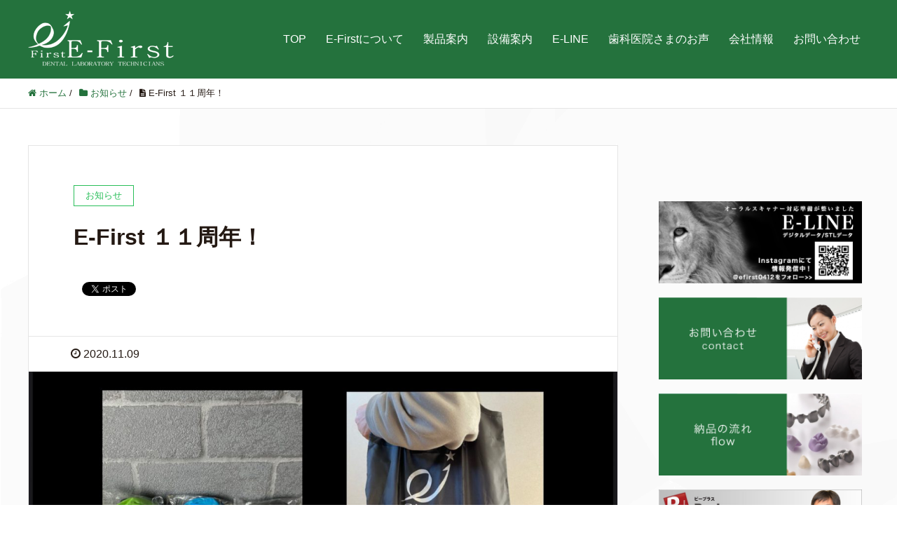

--- FILE ---
content_type: text/html; charset=UTF-8
request_url: https://e-first-dental.com/news/e-first-%EF%BC%91%EF%BC%91%E5%91%A8%E5%B9%B4%EF%BC%81/
body_size: 40423
content:
<!DOCTYPE HTML>
<html lang="ja" prefix="og: http://ogp.me/ns#">
<head>
	<meta charset="UTF-8">
	<title>E-First １１周年！ | E-First</title>
	<meta name="viewport" content="width=device-width,initial-scale=1.0">
<meta name="keywords" content="" />
<meta name="description" content="皆様のおかげで、１１周年を迎えることができました。感謝の気持ちを込めてエコバックをご用意いたしました。すごく使いやすいサイズです。ご感想お聞かせ下さい。" />
<meta name="robots" content="index" />
<meta property="og:title" content="E-First １１周年！" />
<meta property="og:type" content="article" />
<meta property="og:description" content="皆様のおかげで、１１周年を迎えることができました。感謝の気持ちを込めてエコバックをご用意いたしました。すごく使いやすいサイズです。ご感想お聞かせ下さい。" />
<meta property="og:url" content="https://e-first-dental.com/news/e-first-%ef%bc%91%ef%bc%91%e5%91%a8%e5%b9%b4%ef%bc%81/" />
<meta property="og:image" content="https://e-first-dental.com/wp-content/uploads/2020/11/IMG-0014-e1604910119658.jpg" />
<meta property="og:locale" content="ja_JP" />
<meta property="og:site_name" content="ストローマンインプラント技工・CADCAMなら埼玉の歯科技工所" />
<link href="https://plus.google.com/" rel="publisher" />
<link rel='dns-prefetch' href='//s.w.org' />
		<script type="text/javascript">
			window._wpemojiSettings = {"baseUrl":"https:\/\/s.w.org\/images\/core\/emoji\/13.0.0\/72x72\/","ext":".png","svgUrl":"https:\/\/s.w.org\/images\/core\/emoji\/13.0.0\/svg\/","svgExt":".svg","source":{"concatemoji":"https:\/\/e-first-dental.com\/wp-includes\/js\/wp-emoji-release.min.js?ver=5.5.17"}};
			!function(e,a,t){var n,r,o,i=a.createElement("canvas"),p=i.getContext&&i.getContext("2d");function s(e,t){var a=String.fromCharCode;p.clearRect(0,0,i.width,i.height),p.fillText(a.apply(this,e),0,0);e=i.toDataURL();return p.clearRect(0,0,i.width,i.height),p.fillText(a.apply(this,t),0,0),e===i.toDataURL()}function c(e){var t=a.createElement("script");t.src=e,t.defer=t.type="text/javascript",a.getElementsByTagName("head")[0].appendChild(t)}for(o=Array("flag","emoji"),t.supports={everything:!0,everythingExceptFlag:!0},r=0;r<o.length;r++)t.supports[o[r]]=function(e){if(!p||!p.fillText)return!1;switch(p.textBaseline="top",p.font="600 32px Arial",e){case"flag":return s([127987,65039,8205,9895,65039],[127987,65039,8203,9895,65039])?!1:!s([55356,56826,55356,56819],[55356,56826,8203,55356,56819])&&!s([55356,57332,56128,56423,56128,56418,56128,56421,56128,56430,56128,56423,56128,56447],[55356,57332,8203,56128,56423,8203,56128,56418,8203,56128,56421,8203,56128,56430,8203,56128,56423,8203,56128,56447]);case"emoji":return!s([55357,56424,8205,55356,57212],[55357,56424,8203,55356,57212])}return!1}(o[r]),t.supports.everything=t.supports.everything&&t.supports[o[r]],"flag"!==o[r]&&(t.supports.everythingExceptFlag=t.supports.everythingExceptFlag&&t.supports[o[r]]);t.supports.everythingExceptFlag=t.supports.everythingExceptFlag&&!t.supports.flag,t.DOMReady=!1,t.readyCallback=function(){t.DOMReady=!0},t.supports.everything||(n=function(){t.readyCallback()},a.addEventListener?(a.addEventListener("DOMContentLoaded",n,!1),e.addEventListener("load",n,!1)):(e.attachEvent("onload",n),a.attachEvent("onreadystatechange",function(){"complete"===a.readyState&&t.readyCallback()})),(n=t.source||{}).concatemoji?c(n.concatemoji):n.wpemoji&&n.twemoji&&(c(n.twemoji),c(n.wpemoji)))}(window,document,window._wpemojiSettings);
		</script>
		<style type="text/css">
img.wp-smiley,
img.emoji {
	display: inline !important;
	border: none !important;
	box-shadow: none !important;
	height: 1em !important;
	width: 1em !important;
	margin: 0 .07em !important;
	vertical-align: -0.1em !important;
	background: none !important;
	padding: 0 !important;
}
</style>
	<link rel='stylesheet' id='font-awesome-css'  href='https://e-first-dental.com/wp-content/themes/xeory_extension/lib/css/font-awesome.min.css?ver=5.5.17' type='text/css' media='all' />
<link rel='stylesheet' id='base-css-css'  href='https://e-first-dental.com/wp-content/themes/xeory_extension/base.css?ver=5.5.17' type='text/css' media='all' />
<link rel='stylesheet' id='main-css-css'  href='https://e-first-dental.com/wp-content/themes/child-xeory/style.css?ver=5.5.17' type='text/css' media='all' />
<link rel='stylesheet' id='wp-block-library-css'  href='https://e-first-dental.com/wp-includes/css/dist/block-library/style.min.css?ver=5.5.17' type='text/css' media='all' />
<link rel='stylesheet' id='contact-form-7-css'  href='https://e-first-dental.com/wp-content/plugins/contact-form-7/includes/css/styles.css?ver=5.3' type='text/css' media='all' />
<link rel='stylesheet' id='child-pages-shortcode-css-css'  href='https://e-first-dental.com/wp-content/plugins/child-pages-shortcode/css/child-pages-shortcode.min.css?ver=1.1.4' type='text/css' media='all' />
<link rel='stylesheet' id='cf7cf-style-css'  href='https://e-first-dental.com/wp-content/plugins/cf7-conditional-fields/style.css?ver=1.9.14' type='text/css' media='all' />
<script type='text/javascript' src='https://e-first-dental.com/wp-includes/js/jquery/jquery.js?ver=1.12.4-wp' id='jquery-core-js'></script>
<script type='text/javascript' src='https://e-first-dental.com/wp-content/plugins/child-pages-shortcode/js/child-pages-shortcode.min.js?ver=1.1.4' id='child-pages-shortcode-js'></script>
<link rel="https://api.w.org/" href="https://e-first-dental.com/wp-json/" /><link rel="alternate" type="application/json" href="https://e-first-dental.com/wp-json/wp/v2/posts/839" /><link rel="canonical" href="https://e-first-dental.com/news/e-first-%ef%bc%91%ef%bc%91%e5%91%a8%e5%b9%b4%ef%bc%81/" />
<link rel='shortlink' href='https://e-first-dental.com/?p=839' />
<link rel="alternate" type="application/json+oembed" href="https://e-first-dental.com/wp-json/oembed/1.0/embed?url=https%3A%2F%2Fe-first-dental.com%2Fnews%2Fe-first-%25ef%25bc%2591%25ef%25bc%2591%25e5%2591%25a8%25e5%25b9%25b4%25ef%25bc%2581%2F" />
<link rel="alternate" type="text/xml+oembed" href="https://e-first-dental.com/wp-json/oembed/1.0/embed?url=https%3A%2F%2Fe-first-dental.com%2Fnews%2Fe-first-%25ef%25bc%2591%25ef%25bc%2591%25e5%2591%25a8%25e5%25b9%25b4%25ef%25bc%2581%2F&#038;format=xml" />
<script>
  (function(i,s,o,g,r,a,m){i['GoogleAnalyticsObject']=r;i[r]=i[r]||function(){
  (i[r].q=i[r].q||[]).push(arguments)},i[r].l=1*new Date();a=s.createElement(o),
  m=s.getElementsByTagName(o)[0];a.async=1;a.src=g;m.parentNode.insertBefore(a,m)
  })(window,document,'script','https://www.google-analytics.com/analytics.js','ga');

  ga('create', 'UA-88448313-1', 'auto');
  ga('send', 'pageview');

</script><link rel="Shortcut Icon" type="image/x-icon" href="//e-first-dental.com/wp-content/uploads/2016/09/favicon.ico" />


</head>

<body class="post-template-default single single-post postid-839 single-format-standard left-content default" itemschope="itemscope" itemtype="http://schema.org/WebPage">
  <div id="fb-root"></div>
<script>(function(d, s, id) {
  var js, fjs = d.getElementsByTagName(s)[0];
  if (d.getElementById(id)) return;
  js = d.createElement(s); js.id = id;
  js.src = "//connect.facebook.net/ja_JP/sdk.js#xfbml=1&version=v2.4&appId=";
  fjs.parentNode.insertBefore(js, fjs);
}(document, 'script', 'facebook-jssdk'));</script>
<header id="header" role="banner" itemscope="itemscope" itemtype="http://schema.org/WPHeader">
  <div class="wrap clearfix">
        <p id="logo" itemprop="headline">
      <a href="https://e-first-dental.com"><img src="https://e-first-dental.com/wp-content/uploads/2016/09/logo3.png" alt="ストローマンインプラント技工・CADCAMなら埼玉の歯科技工所" /></a><br />
    </p>    <!-- start global nav  -->

    <div id="header-right" class="clearfix">

    
    <!-- <div id="header-fnav-area">
      <p id="header-fnav-btn"><a href="#"><br /><i class="fa fa-angle-down"></i></a></p>
      <nav id="header-fnav" role="navigation" itemscope="itemscope" itemtype="http://scheme.org/SiteNavigationElement">
      <div id="fnav-h-container" class="fnav-h-container"><ul id="fnav-h-ul" class="clearfix"><li id="menu-item-74" class="menu-item menu-item-type-taxonomy menu-item-object-category current-post-ancestor current-menu-parent current-post-parent menu-item-74 news"><a href="https://e-first-dental.com/category/news/">お知らせ</a></li>
<li id="menu-item-75" class="menu-item menu-item-type-taxonomy menu-item-object-category menu-item-75 blog"><a href="https://e-first-dental.com/category/blog/">ブログ</a></li>
<li id="menu-item-54" class="menu-item menu-item-type-post_type menu-item-object-page menu-item-54 flow"><a href="https://e-first-dental.com/flow/">納品の流れ</a></li>
<li id="menu-item-53" class="menu-item menu-item-type-post_type menu-item-object-page menu-item-53 privacy-policy"><a href="https://e-first-dental.com/privacy-policy/">プライバシーポリシー</a></li>
</ul></div>      </nav>
    </div> -->

    
        <div id="header-gnav-area">
      <nav id="gnav" role="navigation" itemscope="itemscope" itemtype="http://scheme.org/SiteNavigationElement">
      <div id="gnav-container" class="gnav-container"><ul id="gnav-ul" class="clearfix"><li id="menu-item-38" class="menu-item menu-item-type-custom menu-item-object-custom menu-item-home menu-item-38"><a href="https://e-first-dental.com/">TOP</a></li>
<li id="menu-item-39" class="menu-item menu-item-type-post_type menu-item-object-page menu-item-has-children menu-item-39 about"><a href="https://e-first-dental.com/about/">E-Firstについて</a>
<ul class="sub-menu">
	<li id="menu-item-42" class="menu-item menu-item-type-post_type menu-item-object-page menu-item-42 greetings"><a href="https://e-first-dental.com/about/greetings/">代表挨拶</a></li>
	<li id="menu-item-41" class="menu-item menu-item-type-post_type menu-item-object-page menu-item-41 characteristic"><a href="https://e-first-dental.com/about/characteristic/">こだわり</a></li>
	<li id="menu-item-40" class="menu-item menu-item-type-post_type menu-item-object-page menu-item-40 staff"><a href="https://e-first-dental.com/about/staff/">スタッフ紹介</a></li>
</ul>
</li>
<li id="menu-item-43" class="menu-item menu-item-type-post_type menu-item-object-page menu-item-has-children menu-item-43 products"><a href="https://e-first-dental.com/products/">製品案内</a>
<ul class="sub-menu">
	<li id="menu-item-46" class="menu-item menu-item-type-post_type menu-item-object-page menu-item-46 ceramic"><a href="https://e-first-dental.com/products/ceramic/">セラミック</a></li>
	<li id="menu-item-45" class="menu-item menu-item-type-post_type menu-item-object-page menu-item-45 cadcam"><a href="https://e-first-dental.com/products/cadcam/">CADCAM</a></li>
	<li id="menu-item-44" class="menu-item menu-item-type-post_type menu-item-object-page menu-item-44 implant"><a href="https://e-first-dental.com/products/implant/">インプラント</a></li>
	<li id="menu-item-213" class="menu-item menu-item-type-post_type menu-item-object-page menu-item-213 guided-surgery"><a href="https://e-first-dental.com/products/guided-surgery/">ガイデッドサージェリー</a></li>
</ul>
</li>
<li id="menu-item-47" class="menu-item menu-item-type-post_type menu-item-object-page menu-item-has-children menu-item-47 facilities"><a href="https://e-first-dental.com/facilities/">設備案内</a>
<ul class="sub-menu">
	<li id="menu-item-131" class="menu-item menu-item-type-custom menu-item-object-custom menu-item-131"><a href="https://e-first-dental.com/facilities/#01">caresシステム</a></li>
	<li id="menu-item-132" class="menu-item menu-item-type-custom menu-item-object-custom menu-item-132"><a href="https://e-first-dental.com/facilities/#02">D7</a></li>
	<li id="menu-item-214" class="menu-item menu-item-type-custom menu-item-object-custom menu-item-214"><a href="https://e-first-dental.com/facilities/#03">ゴニックス</a></li>
	<li id="menu-item-135" class="menu-item menu-item-type-custom menu-item-object-custom menu-item-135"><a href="https://e-first-dental.com/facilities/#04">ノーチラス</a></li>
	<li id="menu-item-134" class="menu-item menu-item-type-custom menu-item-object-custom menu-item-134"><a href="https://e-first-dental.com/facilities/#05">クアサー</a></li>
	<li id="menu-item-322" class="menu-item menu-item-type-custom menu-item-object-custom menu-item-322"><a href="https://e-first-dental.com/facilities/#06">ジルコム</a></li>
	<li id="menu-item-633" class="menu-item menu-item-type-custom menu-item-object-custom menu-item-633"><a href="https://e-first-dental.com/facilities/#07">CARES®　P series</a></li>
	<li id="menu-item-634" class="menu-item menu-item-type-custom menu-item-object-custom menu-item-634"><a href="https://e-first-dental.com/facilities/#08">CARES®　D series</a></li>
</ul>
</li>
<li id="menu-item-848" class="menu-item menu-item-type-post_type menu-item-object-page menu-item-848 e-line"><a href="https://e-first-dental.com/e-line/">E-LINE</a></li>
<li id="menu-item-48" class="menu-item menu-item-type-taxonomy menu-item-object-category menu-item-48 review"><a href="https://e-first-dental.com/category/review/">歯科医院さまのお声</a></li>
<li id="menu-item-49" class="menu-item menu-item-type-post_type menu-item-object-page menu-item-has-children menu-item-49 company"><a href="https://e-first-dental.com/company/">会社情報</a>
<ul class="sub-menu">
	<li id="menu-item-219" class="menu-item menu-item-type-custom menu-item-object-custom menu-item-219"><a href="https://e-first-dental.com/company/#recruit">採用お問い合わせ</a></li>
</ul>
</li>
<li id="menu-item-50" class="menu-item menu-item-type-post_type menu-item-object-page menu-item-has-children menu-item-50 contact"><a href="https://e-first-dental.com/contact/">お問い合わせ</a>
<ul class="sub-menu">
	<li id="menu-item-52" class="menu-item menu-item-type-post_type menu-item-object-page menu-item-52 form"><a href="https://e-first-dental.com/contact/form/">お問い合わせフォーム</a></li>
	<li id="menu-item-51" class="menu-item menu-item-type-post_type menu-item-object-page menu-item-51 order-form-download"><a href="https://e-first-dental.com/contact/order-form-download/">注文書ダウンロード</a></li>
</ul>
</li>
</ul></div>      </nav>
    </div>
    
    </div><!-- /header-right -->

    

      <div id="header-nav-btn">
        <a href="#"><i class="fa fa-align-justify"></i></a>
      </div>

      </div>
</header>


  <nav id="gnav-sp">
    <div class="wrap">

    <div class="grid-wrap">
           <!--  <div id="header-cont-about" class="grid-3">
          <h4>会社概要</h4>
          <nav class="menu-foot-container"><ul id="footer-nav" class=""><li class="menu-item menu-item-type-taxonomy menu-item-object-category current-post-ancestor current-menu-parent current-post-parent menu-item-74 news"><a href="https://e-first-dental.com/category/news/">お知らせ</a></li>
<li class="menu-item menu-item-type-taxonomy menu-item-object-category menu-item-75 blog"><a href="https://e-first-dental.com/category/blog/">ブログ</a></li>
<li class="menu-item menu-item-type-post_type menu-item-object-page menu-item-54 flow"><a href="https://e-first-dental.com/flow/">納品の流れ</a></li>
<li class="menu-item menu-item-type-post_type menu-item-object-page menu-item-53 privacy-policy"><a href="https://e-first-dental.com/privacy-policy/">プライバシーポリシー</a></li>
</ul></nav>        </div> -->
        <div id="header-cont-content" class="grid-6">
          <!-- <h4>ブログコンテンツ</h4> -->
                <div id="gnav-container-sp" class="gnav-container"><ul id="gnav-ul-sp" class="clearfix"><li class="menu-item menu-item-type-custom menu-item-object-custom menu-item-home menu-item-38"><a href="https://e-first-dental.com/">TOP</a></li>
<li class="menu-item menu-item-type-post_type menu-item-object-page menu-item-has-children menu-item-39 about"><a href="https://e-first-dental.com/about/">E-Firstについて</a>
<ul class="sub-menu">
	<li class="menu-item menu-item-type-post_type menu-item-object-page menu-item-42 greetings"><a href="https://e-first-dental.com/about/greetings/">代表挨拶</a></li>
	<li class="menu-item menu-item-type-post_type menu-item-object-page menu-item-41 characteristic"><a href="https://e-first-dental.com/about/characteristic/">こだわり</a></li>
	<li class="menu-item menu-item-type-post_type menu-item-object-page menu-item-40 staff"><a href="https://e-first-dental.com/about/staff/">スタッフ紹介</a></li>
</ul>
</li>
<li class="menu-item menu-item-type-post_type menu-item-object-page menu-item-has-children menu-item-43 products"><a href="https://e-first-dental.com/products/">製品案内</a>
<ul class="sub-menu">
	<li class="menu-item menu-item-type-post_type menu-item-object-page menu-item-46 ceramic"><a href="https://e-first-dental.com/products/ceramic/">セラミック</a></li>
	<li class="menu-item menu-item-type-post_type menu-item-object-page menu-item-45 cadcam"><a href="https://e-first-dental.com/products/cadcam/">CADCAM</a></li>
	<li class="menu-item menu-item-type-post_type menu-item-object-page menu-item-44 implant"><a href="https://e-first-dental.com/products/implant/">インプラント</a></li>
	<li class="menu-item menu-item-type-post_type menu-item-object-page menu-item-213 guided-surgery"><a href="https://e-first-dental.com/products/guided-surgery/">ガイデッドサージェリー</a></li>
</ul>
</li>
<li class="menu-item menu-item-type-post_type menu-item-object-page menu-item-has-children menu-item-47 facilities"><a href="https://e-first-dental.com/facilities/">設備案内</a>
<ul class="sub-menu">
	<li class="menu-item menu-item-type-custom menu-item-object-custom menu-item-131"><a href="https://e-first-dental.com/facilities/#01">caresシステム</a></li>
	<li class="menu-item menu-item-type-custom menu-item-object-custom menu-item-132"><a href="https://e-first-dental.com/facilities/#02">D7</a></li>
	<li class="menu-item menu-item-type-custom menu-item-object-custom menu-item-214"><a href="https://e-first-dental.com/facilities/#03">ゴニックス</a></li>
	<li class="menu-item menu-item-type-custom menu-item-object-custom menu-item-135"><a href="https://e-first-dental.com/facilities/#04">ノーチラス</a></li>
	<li class="menu-item menu-item-type-custom menu-item-object-custom menu-item-134"><a href="https://e-first-dental.com/facilities/#05">クアサー</a></li>
	<li class="menu-item menu-item-type-custom menu-item-object-custom menu-item-322"><a href="https://e-first-dental.com/facilities/#06">ジルコム</a></li>
	<li class="menu-item menu-item-type-custom menu-item-object-custom menu-item-633"><a href="https://e-first-dental.com/facilities/#07">CARES®　P series</a></li>
	<li class="menu-item menu-item-type-custom menu-item-object-custom menu-item-634"><a href="https://e-first-dental.com/facilities/#08">CARES®　D series</a></li>
</ul>
</li>
<li class="menu-item menu-item-type-post_type menu-item-object-page menu-item-848 e-line"><a href="https://e-first-dental.com/e-line/">E-LINE</a></li>
<li class="menu-item menu-item-type-taxonomy menu-item-object-category menu-item-48 review"><a href="https://e-first-dental.com/category/review/">歯科医院さまのお声</a></li>
<li class="menu-item menu-item-type-post_type menu-item-object-page menu-item-has-children menu-item-49 company"><a href="https://e-first-dental.com/company/">会社情報</a>
<ul class="sub-menu">
	<li class="menu-item menu-item-type-custom menu-item-object-custom menu-item-219"><a href="https://e-first-dental.com/company/#recruit">採用お問い合わせ</a></li>
</ul>
</li>
<li class="menu-item menu-item-type-post_type menu-item-object-page menu-item-has-children menu-item-50 contact"><a href="https://e-first-dental.com/contact/">お問い合わせ</a>
<ul class="sub-menu">
	<li class="menu-item menu-item-type-post_type menu-item-object-page menu-item-52 form"><a href="https://e-first-dental.com/contact/form/">お問い合わせフォーム</a></li>
	<li class="menu-item menu-item-type-post_type menu-item-object-page menu-item-51 order-form-download"><a href="https://e-first-dental.com/contact/order-form-download/">注文書ダウンロード</a></li>
</ul>
</li>
</ul></div>        </div>

    </div>

    </div>
  </nav>



  <div class="breadcrumb-area">
    <div class="wrap">
      <ol class="breadcrumb clearfix"><li itemscope="itemscope" itemtype="http://data-vocabulary.org/Breadcrumb"><a href="https://e-first-dental.com" itemprop="url"><i class="fa fa-home"></i> <span itemprop="title">ホーム</span></a> / </li><li itemscope="itemscope" itemtype="http://data-vocabulary.org/Breadcrumb"><a href="https://e-first-dental.com/category/news/" itemprop="url"><i class="fa fa-folder"></i> <span itemprop="title">お知らせ</span></a> / </li><li><i class="fa fa-file-text"></i> E-First １１周年！</li></ol>    </div>
  </div>






<div id="content">

<div class="wrap">



  <div id="main" class="col-md-8" role="main" itemprop="mainContentOfPage" itemscope="itemscope" itemtype="http://schema.org/Blog">

    <div class="main-inner">

    
        <article id="post-839" class="clearfix post-839 post type-post status-publish format-standard has-post-thumbnail hentry category-news" itemscope="itemscope" itemtype="http://schema.org/BlogPosting">

      <header class="post-header">
        <div class="cat-name">
          <span>
            お知らせ          </span>
        </div>
        <h1 class="post-title" itemprop="headline">E-First １１周年！</h1>
        <div class="post-sns">
            <!-- ソーシャルボタン -->
  <ul class="bzb-sns-btn ">
      <li class="bzb-facebook">
      <div class="fb-like"
        data-href="https://e-first-dental.com/news/e-first-%ef%bc%91%ef%bc%91%e5%91%a8%e5%b9%b4%ef%bc%81/"
        data-layout="button_count"
        data-action="like"
        data-show-faces="false"></div>
    </li>    <li class="bzb-twitter">
      <a href="https://twitter.com/share" class="twitter-share-button"  data-url="https://e-first-dental.com/news/e-first-%ef%bc%91%ef%bc%91%e5%91%a8%e5%b9%b4%ef%bc%81/"  data-text="E-First １１周年！">Tweet</a>
      <script>!function(d,s,id){var js,fjs=d.getElementsByTagName(s)[0],p=/^http:/.test(d.location)?'http':'https';if(!d.getElementById(id)){js=d.createElement(s);js.id=id;js.async=true;js.src=p+'://platform.twitter.com/widgets.js';fjs.parentNode.insertBefore(js,fjs);}}(document, 'script', 'twitter-wjs');</script>
    </li>    <li class="bzb-googleplus">
      <div class="g-plusone" data-href="https%3A%2F%2Fe-first-dental.com%2Fnews%2Fe-first-%25ef%25bc%2591%25ef%25bc%2591%25e5%2591%25a8%25e5%25b9%25b4%25ef%25bc%2581%2F" ></div>
    </li>    <li class="bzb-hatena">
      <a href="http://b.hatena.ne.jp/entry/https%3A%2F%2Fe-first-dental.com%2Fnews%2Fe-first-%25ef%25bc%2591%25ef%25bc%2591%25e5%2591%25a8%25e5%25b9%25b4%25ef%25bc%2581%2F" class="hatena-bookmark-button" data-hatena-bookmark-title="E-First １１周年！" data-hatena-bookmark-layout="standard" data-hatena-bookmark-lang="ja" title="このエントリーをはてなブックマークに追加"><img src="//b.hatena.ne.jp/images/entry-button/button-only@2x.png" alt="このエントリーをはてなブックマークに追加" width="20" height="20" style="border: none;" /></a><script type="text/javascript" src="//b.hatena.ne.jp/js/bookmark_button.js" charset="utf-8" async="async"></script>
    </li>
  </ul>
  <!-- /bzb-sns-btns -->        </div>
      </header>

      <div class="post-meta-area">
        <ul class="post-meta list-inline">
          <li class="date" itemprop="datePublished" datetime="2020-11-09T17:32:21+09:00"><i class="fa fa-clock-o"></i> 2020.11.09</li>
        </ul>
        <!-- <ul class="post-meta-comment">
          <li class="author">
            by @efirst-edit          </li>
          <li class="comments">
            <i class="fa fa-comments"></i> <span class="count">0</span>
          </li>
        </ul> -->
      </div>

            <div class="post-thumbnail">
        <img width="1200" height="630" src="https://e-first-dental.com/wp-content/uploads/2020/11/IMG-0014-1200x630.jpg" class="attachment-1200x630x1 size-1200x630x1 wp-post-image" alt="" loading="lazy" />      </div>
      
      <section class="post-content" itemprop="text">
        
<p>皆様のおかげで、１１周年を迎えることができました。感謝の気持ちを込めてエコバックをご用意いたしました。すごく使いやすいサイズです。ご感想お聞かせ下さい。</p>
      </section>

      <footer class="post-footer">


          <!-- ソーシャルボタン -->
  <ul class="bzb-sns-btn ">
      <li class="bzb-facebook">
      <div class="fb-like"
        data-href="https://e-first-dental.com/news/e-first-%ef%bc%91%ef%bc%91%e5%91%a8%e5%b9%b4%ef%bc%81/"
        data-layout="button_count"
        data-action="like"
        data-show-faces="false"></div>
    </li>    <li class="bzb-twitter">
      <a href="https://twitter.com/share" class="twitter-share-button"  data-url="https://e-first-dental.com/news/e-first-%ef%bc%91%ef%bc%91%e5%91%a8%e5%b9%b4%ef%bc%81/"  data-text="E-First １１周年！">Tweet</a>
      <script>!function(d,s,id){var js,fjs=d.getElementsByTagName(s)[0],p=/^http:/.test(d.location)?'http':'https';if(!d.getElementById(id)){js=d.createElement(s);js.id=id;js.async=true;js.src=p+'://platform.twitter.com/widgets.js';fjs.parentNode.insertBefore(js,fjs);}}(document, 'script', 'twitter-wjs');</script>
    </li>    <li class="bzb-googleplus">
      <div class="g-plusone" data-href="https%3A%2F%2Fe-first-dental.com%2Fnews%2Fe-first-%25ef%25bc%2591%25ef%25bc%2591%25e5%2591%25a8%25e5%25b9%25b4%25ef%25bc%2581%2F" ></div>
    </li>    <li class="bzb-hatena">
      <a href="http://b.hatena.ne.jp/entry/https%3A%2F%2Fe-first-dental.com%2Fnews%2Fe-first-%25ef%25bc%2591%25ef%25bc%2591%25e5%2591%25a8%25e5%25b9%25b4%25ef%25bc%2581%2F" class="hatena-bookmark-button" data-hatena-bookmark-title="E-First １１周年！" data-hatena-bookmark-layout="standard" data-hatena-bookmark-lang="ja" title="このエントリーをはてなブックマークに追加"><img src="//b.hatena.ne.jp/images/entry-button/button-only@2x.png" alt="このエントリーをはてなブックマークに追加" width="20" height="20" style="border: none;" /></a><script type="text/javascript" src="//b.hatena.ne.jp/js/bookmark_button.js" charset="utf-8" async="async"></script>
    </li>
  </ul>
  <!-- /bzb-sns-btns -->        <ul class="post-footer-list">
          <li class="cat"><i class="fa fa-folder"></i> <a href="https://e-first-dental.com/category/news/" rel="category tag">お知らせ</a></li>
                  </ul>
      </footer>

      
    
    </article>



        

    </div><!-- /main-inner -->
  </div><!-- /main -->

  <div id="side" class="col-md-4" role="complementary" itemscope="itemscope" itemtype="http://schema.org/WPSideBar">
    <div class="side-inner">
      <div class="side-widget-area">
        
      <div id="text-2" class="widget_text side-widget"><div class="side-widget-inner">			<div class="textwidget"><div class="ban">
<a href="/e-line/"><img src="https://e-first-dental.com/wp-content/uploads/2020/11/fa622f7e8cc973a9923601775f24e501.jpg" width="620" height="250" alt="E-LINE オーラルスキャナー対応準備が整いました"></a>
<a href="https://e-first-dental.com/contact/form/"><img src="https://e-first-dental.com/wp-content/themes/child-xeory/images/ban01.png" alt="お問い合わせ" width="620" height="250"></a>
<a href="https://e-first-dental.com/flow"><img src="https://e-first-dental.com/wp-content/themes/child-xeory/images/ban02.png" alt="納品の流れ" width="620" height="250"></a>
<a href="http://www.business-plus.net/interview/1601/891606.shtml" target="_blank" rel="noopener noreferrer"><img src="https://e-first-dental.com/wp-content/uploads/2016/10/k2502bn620-186.jpg"></a>
</div></div>
		</div></div><div id="search-2" class="widget_search side-widget"><div class="side-widget-inner"><form role="search" method="get" id="searchform" action="https://e-first-dental.com/" >
  <div>
  <input type="text" value="" name="s" id="s" />
  <button type="submit" id="searchsubmit"></button>
  </div>
  </form></div></div>
		<div id="recent-posts-2" class="widget_recent_entries side-widget"><div class="side-widget-inner">
		<h4 class="side-title"><span class="side-title-inner">最近の投稿</span></h4>
		<ul>
											<li>
					<a href="https://e-first-dental.com/news/%e5%b9%b4%e6%9c%ab%e5%b9%b4%e5%a7%8b%e3%80%80%e4%bc%91%e6%a5%ad%e3%81%ae%e3%81%8a%e7%9f%a5%e3%82%89%e3%81%9b-3/">年末年始　休業のお知らせ</a>
									</li>
											<li>
					<a href="https://e-first-dental.com/news/%e6%98%8e%e3%81%91%e3%81%be%e3%81%97%e3%81%a6%e3%81%8a%e3%82%81%e3%81%a7%e3%81%a8%e3%81%86%e3%81%94%e3%81%96%e3%81%84%e3%81%be%e3%81%99-4/">明けましておめでとうございます</a>
									</li>
											<li>
					<a href="https://e-first-dental.com/news/2025%e5%b9%b4-%e5%a4%8f%e5%ad%a3%e4%bc%91%e6%a5%ad%e3%81%ae%e3%81%8a%e7%9f%a5%e3%82%89%e3%81%9b/">2025年 夏季休業のお知らせ</a>
									</li>
											<li>
					<a href="https://e-first-dental.com/blog/%ef%bc%93d%e3%82%b3%e3%83%94%e3%83%bc%e3%83%87%e3%83%b3%e3%83%81%e3%83%a3%e3%83%bc%ef%bc%81/">３Dコピーデンチャー！</a>
									</li>
											<li>
					<a href="https://e-first-dental.com/news/%e8%ac%b9%e8%b3%80%e6%96%b0%e5%b9%b4/">謹賀新年</a>
									</li>
					</ul>

		</div></div><div id="categories-2" class="widget_categories side-widget"><div class="side-widget-inner"><h4 class="side-title"><span class="side-title-inner">カテゴリー</span></h4>
			<ul>
					<li class="cat-item cat-item-1"><a href="https://e-first-dental.com/category/news/">お知らせ</a>
</li>
	<li class="cat-item cat-item-5"><a href="https://e-first-dental.com/category/blog/">ブログ</a>
</li>
	<li class="cat-item cat-item-2"><a href="https://e-first-dental.com/category/review/">歯科医院さまのお声</a>
</li>
			</ul>

			</div></div>      
      </div><!-- //side-widget-area -->
      
    </div>
  </div><!-- /side -->
  
</div><!-- /wrap -->

</div><!-- /content -->

<footer id="footer">
  <div class="footer-01">
    <div class="wrap">

      <div id="footer-brand-area" class="row">
        <div class="footer-logo gr6">
                  <img src="https://e-first-dental.com/wp-content/uploads/2016/09/logo3-1.png" alt="ストローマンインプラント技工・CADCAMなら埼玉の歯科技工所" />
                </div>
        <div class="footer-address gr6">
          【住所】 埼玉県幸手市惣新田4198<br>
【営業時間・定休日】 平日9:00～17:00  定休日 日祝<br>        </div>
      </div><!-- /footer-brand-area -->

      <div id="footer-content-area" class="row">
        <div id="footer-list-area" class="gr6">
          <div class="row">



    
            <div id="footer-cont-content" class="gr4">
              <!-- <h4>ブログコンテンツ</h4> -->
      <div id="footer-gnav-container" class="gnav-container"><ul id="footer-gnav-ul" class="clearfix"><li class="menu-item menu-item-type-custom menu-item-object-custom menu-item-home menu-item-38"><a href="https://e-first-dental.com/">TOP</a></li>
<li class="menu-item menu-item-type-post_type menu-item-object-page menu-item-has-children menu-item-39 about"><a href="https://e-first-dental.com/about/">E-Firstについて</a>
<ul class="sub-menu">
	<li class="menu-item menu-item-type-post_type menu-item-object-page menu-item-42 greetings"><a href="https://e-first-dental.com/about/greetings/">代表挨拶</a></li>
	<li class="menu-item menu-item-type-post_type menu-item-object-page menu-item-41 characteristic"><a href="https://e-first-dental.com/about/characteristic/">こだわり</a></li>
	<li class="menu-item menu-item-type-post_type menu-item-object-page menu-item-40 staff"><a href="https://e-first-dental.com/about/staff/">スタッフ紹介</a></li>
</ul>
</li>
<li class="menu-item menu-item-type-post_type menu-item-object-page menu-item-has-children menu-item-43 products"><a href="https://e-first-dental.com/products/">製品案内</a>
<ul class="sub-menu">
	<li class="menu-item menu-item-type-post_type menu-item-object-page menu-item-46 ceramic"><a href="https://e-first-dental.com/products/ceramic/">セラミック</a></li>
	<li class="menu-item menu-item-type-post_type menu-item-object-page menu-item-45 cadcam"><a href="https://e-first-dental.com/products/cadcam/">CADCAM</a></li>
	<li class="menu-item menu-item-type-post_type menu-item-object-page menu-item-44 implant"><a href="https://e-first-dental.com/products/implant/">インプラント</a></li>
	<li class="menu-item menu-item-type-post_type menu-item-object-page menu-item-213 guided-surgery"><a href="https://e-first-dental.com/products/guided-surgery/">ガイデッドサージェリー</a></li>
</ul>
</li>
<li class="menu-item menu-item-type-post_type menu-item-object-page menu-item-has-children menu-item-47 facilities"><a href="https://e-first-dental.com/facilities/">設備案内</a>
<ul class="sub-menu">
	<li class="menu-item menu-item-type-custom menu-item-object-custom menu-item-131"><a href="https://e-first-dental.com/facilities/#01">caresシステム</a></li>
	<li class="menu-item menu-item-type-custom menu-item-object-custom menu-item-132"><a href="https://e-first-dental.com/facilities/#02">D7</a></li>
	<li class="menu-item menu-item-type-custom menu-item-object-custom menu-item-214"><a href="https://e-first-dental.com/facilities/#03">ゴニックス</a></li>
	<li class="menu-item menu-item-type-custom menu-item-object-custom menu-item-135"><a href="https://e-first-dental.com/facilities/#04">ノーチラス</a></li>
	<li class="menu-item menu-item-type-custom menu-item-object-custom menu-item-134"><a href="https://e-first-dental.com/facilities/#05">クアサー</a></li>
	<li class="menu-item menu-item-type-custom menu-item-object-custom menu-item-322"><a href="https://e-first-dental.com/facilities/#06">ジルコム</a></li>
	<li class="menu-item menu-item-type-custom menu-item-object-custom menu-item-633"><a href="https://e-first-dental.com/facilities/#07">CARES®　P series</a></li>
	<li class="menu-item menu-item-type-custom menu-item-object-custom menu-item-634"><a href="https://e-first-dental.com/facilities/#08">CARES®　D series</a></li>
</ul>
</li>
<li class="menu-item menu-item-type-post_type menu-item-object-page menu-item-848 e-line"><a href="https://e-first-dental.com/e-line/">E-LINE</a></li>
<li class="menu-item menu-item-type-taxonomy menu-item-object-category menu-item-48 review"><a href="https://e-first-dental.com/category/review/">歯科医院さまのお声</a></li>
<li class="menu-item menu-item-type-post_type menu-item-object-page menu-item-has-children menu-item-49 company"><a href="https://e-first-dental.com/company/">会社情報</a>
<ul class="sub-menu">
	<li class="menu-item menu-item-type-custom menu-item-object-custom menu-item-219"><a href="https://e-first-dental.com/company/#recruit">採用お問い合わせ</a></li>
</ul>
</li>
<li class="menu-item menu-item-type-post_type menu-item-object-page menu-item-has-children menu-item-50 contact"><a href="https://e-first-dental.com/contact/">お問い合わせ</a>
<ul class="sub-menu">
	<li class="menu-item menu-item-type-post_type menu-item-object-page menu-item-52 form"><a href="https://e-first-dental.com/contact/form/">お問い合わせフォーム</a></li>
	<li class="menu-item menu-item-type-post_type menu-item-object-page menu-item-51 order-form-download"><a href="https://e-first-dental.com/contact/order-form-download/">注文書ダウンロード</a></li>
</ul>
</li>
</ul></div>    </div>
    
    <div id="footer-cont-about" class="gr4"><h4></h4><nav class="menu-foot-container"><ul id="footer-nav" class=""><li class="menu-item menu-item-type-taxonomy menu-item-object-category current-post-ancestor current-menu-parent current-post-parent menu-item-74 news"><a href="https://e-first-dental.com/category/news/">お知らせ</a></li>
<li class="menu-item menu-item-type-taxonomy menu-item-object-category menu-item-75 blog"><a href="https://e-first-dental.com/category/blog/">ブログ</a></li>
<li class="menu-item menu-item-type-post_type menu-item-object-page menu-item-54 flow"><a href="https://e-first-dental.com/flow/">納品の流れ</a></li>
<li class="menu-item menu-item-type-post_type menu-item-object-page menu-item-53 privacy-policy"><a href="https://e-first-dental.com/privacy-policy/">プライバシーポリシー</a></li>
</ul></nav></div>
            <div id="footer-cont-sns" class="gr4">
              <!-- <h4>ソーシャルメディア</h4> -->
              <div id="footer-sns" class="sp-hide"><ul><li class="header-feedly"><a target="_blank" href="http://cloud.feedly.com/#subscription%2Ffeed%2Fhttps://e-first-dental.com/feed/"><i class="fa fa-rss-square"></i>Feedly</a></li></ul></div>            </div>
          </div>
        </div>
        <div class="gr6">
          <div class="row">
        
          </div>
        </div>
      </div>



    </div><!-- /wrap -->
  </div><!-- /footer-01 -->
  <div class="footer-02">
    <div class="wrap">
      <p class="footer-copy">
        © Copyright 2026 ストローマンインプラント技工・CADCAMなら埼玉の歯科技工所. All rights reserved.
      </p>
    </div><!-- /wrap -->
  </div><!-- /footer-02 -->
  </footer>

<a href="#" class="pagetop"><span><i class="fa fa-angle-up"></i></span></a>
<script src="https://apis.google.com/js/platform.js" async defer>
  {lang: 'ja'}
</script><script type='text/javascript' id='contact-form-7-js-extra'>
/* <![CDATA[ */
var wpcf7 = {"apiSettings":{"root":"https:\/\/e-first-dental.com\/wp-json\/contact-form-7\/v1","namespace":"contact-form-7\/v1"}};
/* ]]> */
</script>
<script type='text/javascript' src='https://e-first-dental.com/wp-content/plugins/contact-form-7/includes/js/scripts.js?ver=5.3' id='contact-form-7-js'></script>
<script type='text/javascript' src='https://e-first-dental.com/wp-content/themes/xeory_extension/lib/js/app.js?ver=5.5.17' id='app-js'></script>
<script type='text/javascript' src='https://e-first-dental.com/wp-content/themes/xeory_extension/lib/js/jquery.pagetop.js?ver=5.5.17' id='pagetop-js'></script>
<script type='text/javascript' id='wpcf7cf-scripts-js-extra'>
/* <![CDATA[ */
var wpcf7cf_global_settings = {"ajaxurl":"https:\/\/e-first-dental.com\/wp-admin\/admin-ajax.php"};
/* ]]> */
</script>
<script type='text/javascript' src='https://e-first-dental.com/wp-content/plugins/cf7-conditional-fields/js/scripts.js?ver=1.9.14' id='wpcf7cf-scripts-js'></script>
<script type='text/javascript' src='https://e-first-dental.com/wp-includes/js/wp-embed.min.js?ver=5.5.17' id='wp-embed-js'></script>

<script>
(function($){

$(function() {
    $("#header-fnav").hide();
  $("#header-fnav-area").hover(function(){
    $("#header-fnav").fadeIn('fast');
  }, function(){
    $("#header-fnav").fadeOut('fast');
  });
});


// グローバルナビ-サブメニュー
$(function(){
  $(".sub-menu").css('display', 'none');
  $("#gnav-ul li").hover(function(){
    $(this).children('ul').fadeIn('fast');
  }, function(){
    $(this).children('ul').fadeOut('fast');
  });
});

// トップページメインビジュアル
$(function(){
  h = $(window).height();
  hp = h * .3;
  $('#main_visual').css('height', h + 'px');
  $('#main_visual .wrap').css('padding-top', hp + 'px');
});

$(function(){
	if(window.innerWidth < 768) {
  h = $(window).height();
  hp = h * .2;
  $('#main_visual').css('height', h + 'px');
  $('#main_visual .wrap').css('padding-top', hp + 'px');
	}
});

// sp-nav
$(function(){
  var header_h = $('#header').height();
  $('#gnav-sp').hide();
  $('#gnav-sp').css('top', header_h+25);
  $('#header-nav-btn a').click(function(){
    $('#gnav-sp').slideToggle();
    $('body').append('<p class="dummy"></p>');
  });
  $('body').on('click touchend', '.dummy', function() {
    $('#gnav-sp').slideUp();
    $('p.dummy').remove();
    return false;
  });
});

})(jQuery);

</script>

</body>
</html>




--- FILE ---
content_type: text/html; charset=utf-8
request_url: https://accounts.google.com/o/oauth2/postmessageRelay?parent=https%3A%2F%2Fe-first-dental.com&jsh=m%3B%2F_%2Fscs%2Fabc-static%2F_%2Fjs%2Fk%3Dgapi.lb.en.2kN9-TZiXrM.O%2Fd%3D1%2Frs%3DAHpOoo_B4hu0FeWRuWHfxnZ3V0WubwN7Qw%2Fm%3D__features__
body_size: 161
content:
<!DOCTYPE html><html><head><title></title><meta http-equiv="content-type" content="text/html; charset=utf-8"><meta http-equiv="X-UA-Compatible" content="IE=edge"><meta name="viewport" content="width=device-width, initial-scale=1, minimum-scale=1, maximum-scale=1, user-scalable=0"><script src='https://ssl.gstatic.com/accounts/o/2580342461-postmessagerelay.js' nonce="qh8wDEsqdfSXaAAX0VJnhg"></script></head><body><script type="text/javascript" src="https://apis.google.com/js/rpc:shindig_random.js?onload=init" nonce="qh8wDEsqdfSXaAAX0VJnhg"></script></body></html>

--- FILE ---
content_type: text/css
request_url: https://e-first-dental.com/wp-content/themes/child-xeory/style.css?ver=5.5.17
body_size: 6297
content:
@charset "utf-8";
/* CSS Document */

/*
Template:xeory_extension
Theme Name:child-xeory
Description:Xeory_extensionの子テーマです
Version:0.1
*/

@import url('../xeory_extension/style.css');
a {
    text-decoration: none;
    color: #24723d;
}
#header {
  background:#24723d;
}
#header #logo {
    /*float: left;
    font-size: 24px;*/
    padding: 15px 0;
}
#header-right {
    height: 112px;
    /*float: right;*/
}
#gnav {
  background:#24723d;
}
#gnav ul li a {
  background:#24723d;
    line-height: 48px;

}
#gnav ul li a:hover {

    background: #4FBE73;
}
#gnav ul li.current-menu-item a {
    background: #4FBE73;
}

.main_slide {
	position:relative;
	width:100%;
	height:auto;

}
.top_movie {
  width: 960px;
  margin:0 auto 50px;
}
.top_movie>div {

  width:100%;
}

.ban {
  margin-top:80px;
  padding:0 10px;
  text-align: center;
}
@media screen and (max-width: 767px) {
  .ban a img {
    max-width:100%;
    width:100%;
    height:auto;
  }
}
/*.top_movie>div {
    position: relative;
    width: 100%;
    padding-top: 75%;
}
/*.top_movie>div {
    position: relative;
    width: 100%;
    padding-top: 75%;
}
.top_movie>div>video {
  position: absolute;
    width: 100%;
    height: 100%;
    top: 0;
    }*/
body.home .front-main-cont .front-cont-header {

  background: #29BE59;


}
body.home .front-main-cont .tri-border span {

  border-top: 18px solid #29BE59;
}

body.home #front-contents .c_text .c_btn a {

  background:  #24723d;

}
body.home #front-contact {
  background: #fff;

}
body.home #front-contents .c_number {
    background: #24723d;

}
body.home #front-contents h3 {
    color: #24723d;

}

body.home #front-service .front-service-inner h3 {
    color:#24723d; ;

}
body.home #front-service .front-service-inner .c_english {
    color: #4FBE73;

}
body.home #front-service .front-service-inner .c_text .c_btn a {

    background: #24723d;

}
.post-loop-wrap .post-footer a.morelink {

    background: #24723d;

}
.p_category {
 background:#29BE59 !important;
}
#footer {
  /*color: #fff;*/
  border-top: 8px solid #24723d;
}
#footer-brand-area {
  /*padding-bottom: 32px;
  margin-bottom: 32px;*/
  border-bottom: 1px solid #24723d;
}
.footer-01 .footer-address {
  text-align: left;
  margin-top:34px;
}
.footer-01 {
  background: #939292;
  /*padding: 48px 0;*/
}
body.color01 .footer-01 {
  background: #939292;
}
.footer-02 {
  background: #24723d;
}
body.color01 .footer-02 {
  background: #24723d;
}
.side-widget a {
    color: #24723d;

}
.post-header .cat-name span {
    border: 1px solid #29BE59;
    color: #29BE59;

}
@media screen and (max-width: 991px) {
#gnav-sp {

    background: #939292;

  }
  .top_movie {
  width: 100%;
  margin:0 auto 50px;
}
}
@media screen and (max-width: 767px) {
#header-nav-btn a {

    background: #939292;

  }
  }

/*見出し*/
.post-content h2 {

  border-left: 10px solid #1E6658;
  background: #24723d;

}
.post-content h3 {
	font-weight: bold;
  border-bottom: 2px solid #24723d;

}
.post-content h4 {
font-weight: normal;
  border-left: 5px solid #BE1916;

}
/*body.home #front-service .front-service-inner .c_text .c_btn a {
  border-radius: 5px;
  background: #24723d;
  color: #fff;
  margin: 0 auto;
  text-shadow: 0 0 3px rgba(0, 0, 0, 0.5);
  -webkit-transition: all ease-in-out .3s;
          transition: all ease-in-out .3s;
  opacity: 1;
  display: block;
  width: 50%;
  padding: 16px 20px;
  text-align: center;
}*/
body.home #front-contact .c_box_inner input[type=submit],
body.home #front-contact .c_box_inner button {
  /*width: 30%;
  display: block;*/
  background: #24723d;
  /*border-radius: 3px;
  margin: 0 auto;*/
}
form input[type="submit"], form button {
    background: #24723d;
    /*color: #fff;*/
}


/*gmap*/
.gmap {
position: relative;
padding-bottom: 56.25%;
padding-top: 30px;
height: 0;
overflow: hidden;
}

.gmap iframe,
.gmap object,
.gmap embed {
position: absolute;
top: 0;
left: 0;
width: 100%;
height: 100%;
}
.ban a{
  margin-bottom:20px;
}

/*youtube*/
.youtube2 {
  position: relative;
  width: 100%;
  padding-top: 56.25%;
}
.youtube2 iframe {
  position: absolute;
  top: 0;
  right: 0;
  width: 100% !important;
  height: 100% !important;
}


/*e-line form*/
.eline-form th {
  width:220px;
  vertical-align: top;
}
.eline-form th span.must {
  margin-left:6px;
  padding:3px 5px;
  background:#d63136;
  color:#fff;
  font-size:12px;
}


.eline-form table span.wpcf7-list-item { 
  display: block; 
}
.cadcam-small {
  display: block;
  margin-left: 20px;
  margin-top: -2em;
}
.eline-form span.sup {
  font-size:12px;
  color:#d63136;
}
.eline-form p.st {
  margin-bottom:5px;
  font-weight: bold;
  color:#25723D;
}
.eline-form input.wpcf7-date {
  margin-bottom:10px;
}
.eline-form select.wpcf7-form-control {
  height:30px;
  background: #eee;
  border-radius: 3px;
  padding: 5px 5px !important;
}
.eline-form textarea {
  width:100%;
  height:150px;
}
.eline-form .text-center {
  text-align: center;
}
.eline-form input.wpcf7-form-control.wpcf7-submit {
  padding:12px 60px;
  margin-top:40px;
}
.parts_wrap {
  display: flex;
  flex-wrap: wrap;
  justify-content: flex-start;
}
.parts_wrap>div {
  width:45%;
}
.parts_wrap>div>p {
  margin-bottom:5px;
}
.parts {
  display: flex;
}
.parts span.wpcf7-list-item-label {
  display:block;
  padding:5px 12px;
  background:#f4bcbc;
}
.parts span.wpcf7-list-item {
  /*padding:5px 10px;*/
  border:1px solid #000;
  border-right:none;
  margin-left:0;
}
.parts span.wpcf7-list-item:last-child {
  border-right:1px solid #000;
}
.parts span.wpcf7-list-item input {
  /*margin-left:-6px;*/
  margin-left:10px;
}
.submit-explain {
  font-size:12px;
  color:#d63136
}
@media screen and (max-width: 767px) {
.eline-form table {
  width:100%;
  table-layout: fixed;
  white-space: normal;
}
.eline-form th {
  display: block;
  width:100%;
  overflow-wrap : break-word;
}
.eline-form td {
  display: block;
  width:100%;
  overflow-wrap : break-word;
}

.parts_wrap {
  flex-direction: column;

}

.parts_wrap>div {
  width:100%;
}
.page-id-818 .post-content {
  padding:0 !important;
}
form .eline-form input[type="text"], form .eline-form input[type="email"], form .eline-form input[type="url"], form .eline-form input[type="tel"], form .eline-form input[type="number"], form .eline-form input[type="date"], form .eline-form textarea {
  width: 100%;
}
.policy {
  padding:0 10px;
}
}

--- FILE ---
content_type: text/plain
request_url: https://www.google-analytics.com/j/collect?v=1&_v=j102&a=2132724235&t=pageview&_s=1&dl=https%3A%2F%2Fe-first-dental.com%2Fnews%2Fe-first-%25EF%25BC%2591%25EF%25BC%2591%25E5%2591%25A8%25E5%25B9%25B4%25EF%25BC%2581%2F&ul=en-us%40posix&dt=E-First%20%EF%BC%91%EF%BC%91%E5%91%A8%E5%B9%B4%EF%BC%81%20%7C%20E-First&sr=1280x720&vp=1280x720&_u=IEBAAEABAAAAACAAI~&jid=1454426414&gjid=1738732443&cid=1290584787.1768826774&tid=UA-88448313-1&_gid=908521153.1768826774&_r=1&_slc=1&z=169571646
body_size: -451
content:
2,cG-1E5D64VE0E